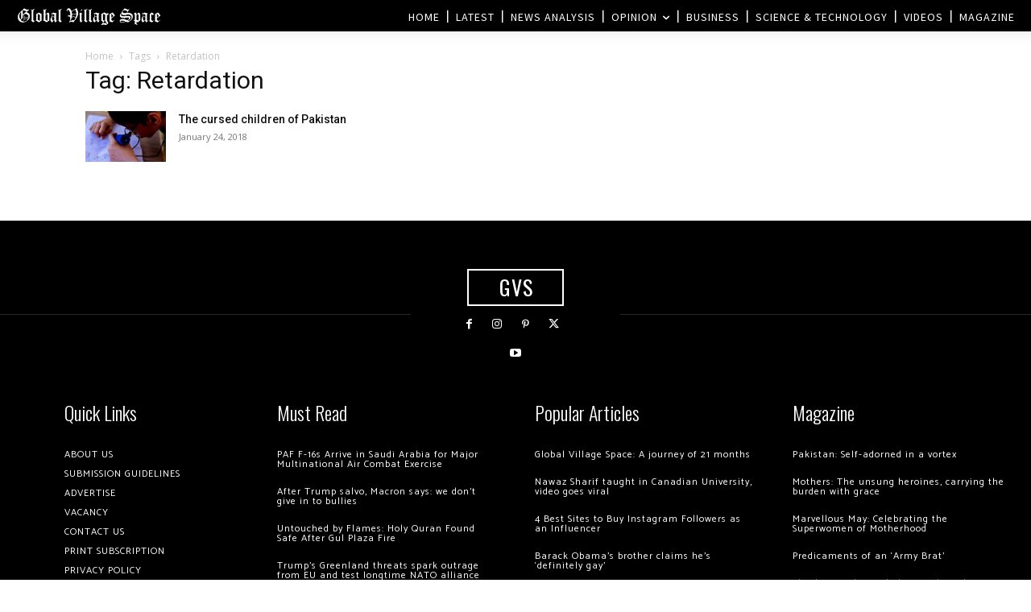

--- FILE ---
content_type: text/html; charset=utf-8
request_url: https://www.google.com/recaptcha/api2/aframe
body_size: 269
content:
<!DOCTYPE HTML><html><head><meta http-equiv="content-type" content="text/html; charset=UTF-8"></head><body><script nonce="CV0gTnRQTgqBvPNeITjzVw">/** Anti-fraud and anti-abuse applications only. See google.com/recaptcha */ try{var clients={'sodar':'https://pagead2.googlesyndication.com/pagead/sodar?'};window.addEventListener("message",function(a){try{if(a.source===window.parent){var b=JSON.parse(a.data);var c=clients[b['id']];if(c){var d=document.createElement('img');d.src=c+b['params']+'&rc='+(localStorage.getItem("rc::a")?sessionStorage.getItem("rc::b"):"");window.document.body.appendChild(d);sessionStorage.setItem("rc::e",parseInt(sessionStorage.getItem("rc::e")||0)+1);localStorage.setItem("rc::h",'1769067068235');}}}catch(b){}});window.parent.postMessage("_grecaptcha_ready", "*");}catch(b){}</script></body></html>